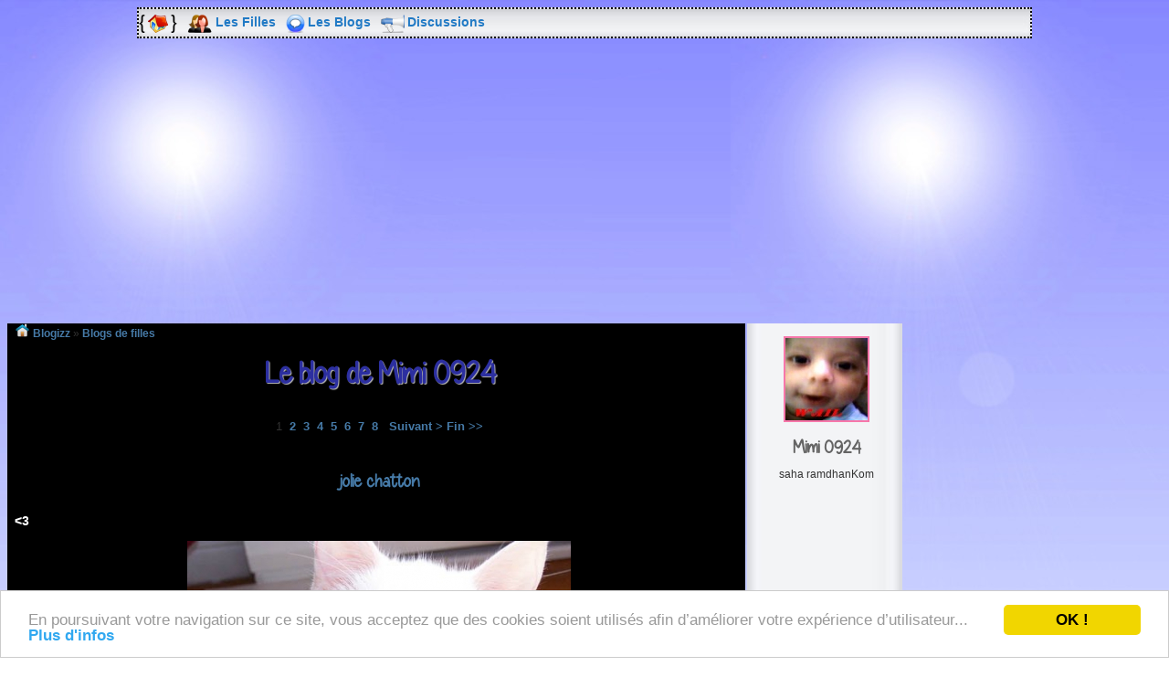

--- FILE ---
content_type: text/html; charset=iso-8859-1
request_url: https://www.blogizz.com/blogs/mimi-0924/
body_size: 3708
content:
<!DOCTYPE html>
<html lang="fr">
<head>
<title>Blog de Mimi 0924- Bienvenue !</title>
<meta name="viewport" content="width=device-width, initial-scale=1.0" />
<meta name="HandheldFriendly" content="true" />
<meta name="description" content="Je suis Mimi 0924, bienvenue sur mon blog: saha ramdhanKom 
 - je parle également de mes passions, de mes centres d'intérêt !" />
<link rel="icon" type="image/x-icon" href="/favicon.ico" />
<link href="/css/stylesheet.css?180032015" rel="stylesheet" type="text/css" />

<meta http-equiv="Content-Type" content="text/html; charset=iso-8859-1" />
<meta name="robots" content="noimageindex">
<meta http-equiv="Content-Language" content="fr" />
<script type="text/javascript">
    window.cookieconsent_options = {"message":"En poursuivant votre navigation sur ce site, vous acceptez que des cookies soient utilisés afin d’améliorer votre expérience d’utilisateur...","dismiss":"OK !","learnMore":"Plus d'infos","link":"/mentions-legales/#cookies","theme":"light-bottom"};
</script>
<script type="text/javascript" src="//cdnjs.cloudflare.com/ajax/libs/cookieconsent2/1.0.9/cookieconsent.min.js"></script>
</head>
<body id ='boddy' style="background:url('/images_site/fond_blog_1.jpg')">
<div id='site'>
<div class='menusite' style='width:976px;margin-bottom: 30px;border-width: 2px;border-color: black;border-style: dotted;z-index: 1000;'><div id='menu3'>
<img src='/images_site/acco1.png' style='vertical-align:middle;' alt='' /><a href=/ title='site de filles'>&nbsp;<img src='/images_site/home.png' style='vertical-align:middle;' alt='' /></a>&nbsp;<img src='/images_site/acco2.png' style='vertical-align:middle;' alt='' />&nbsp;
<img src='/images_site/1px.png' class='sprite' id='communaute' width='29' height='20' alt="" /><a class="type1" href="/profils/" title="La communauté du site">Les Filles</a>
<img src='/images_site/1px.png' class='sprite' id='blog' width='21' height='20' alt="" /><a title="blog pour les filles" class="type1" href="/blogs/">Les Blogs</a>
<!--<img src='/images_site/1px.png' class='sprite' id='chat' width='22' height='18' alt="" /><a class="type1" href="/le-chat/" title='chat avec tes copines !'>Le Chat</a>
<img src='/images_site/1px.png' class='sprite' id='twit' width='20' height='20' alt="" /><a rel=nofollow class="type1" href="/twizer/" title='Twiz avec tes copines !'>Twizer</a>
<img src='/images_site/1px.png' class='sprite' id='star20' width='20' height='20' alt="" /><a title="Accéder au forum des filles !" class="type1" target="_blank" href="/forum/" >Forums</a>-->
<img src='/images_site/1px.png' class='sprite' id='mega2' width='26' height='20' alt="" /><a class="type1" href="/discussions/sujets-1.html" title='Sujets'>Discussions</a>
</div>
</div></div><div id='sautblog'></div><div id='google_sky1' style='margin: 0px auto; width: 728px;'><center>
<script async src="https://pagead2.googlesyndication.com/pagead/js/adsbygoogle.js"></script>
<!-- blogizz-vertical -->
<ins class="adsbygoogle"
     style="display:block"
     data-ad-client="ca-pub-2032182162166394"
     data-ad-slot="9615864905"
     data-ad-format="auto"
     data-full-width-responsive="true"></ins>
<script>
     (adsbygoogle = window.adsbygoogle || []).push({});
</script>

</center></div><br/><div class='break'></div>
<div id='centre_blog'><div id='milieu'><img src='/images_site/home_icone.png' width='20' height='15' alt='' /><div itemscope itemtype='http://data-vocabulary.org/Breadcrumb' class='brdcb'><a href='/' title='Site de filles' itemprop='url'><span itemprop='title'>Blogizz</span></a></div><div itemscope itemtype='http://data-vocabulary.org/Breadcrumb' class='brdcb'> &raquo; <a href='/blogs/' title='Blogs de filles' itemprop='url'><span itemprop="title">Blogs de filles</span></a></div><br/><h1 class='titre1'>Le blog de Mimi 0924</h1><br/><center><font size='2'>1&nbsp;&nbsp;<a href='/blogs/mimi-0924/2.html' title='blog de mimi-0924 page 2'>2</a>&nbsp;&nbsp;<a href='/blogs/mimi-0924/3.html' title='blog de mimi-0924 page 3'>3</a>&nbsp;&nbsp;<a href='/blogs/mimi-0924/4.html' title='blog de mimi-0924 page 4'>4</a>&nbsp;&nbsp;<a href='/blogs/mimi-0924/5.html' title='blog de mimi-0924 page 5'>5</a>&nbsp;&nbsp;<a href='/blogs/mimi-0924/6.html' title='blog de mimi-0924 page 6'>6</a>&nbsp;&nbsp;<a href='/blogs/mimi-0924/7.html' title='blog de mimi-0924 page 7'>7</a>&nbsp;&nbsp;<a href='/blogs/mimi-0924/8.html' title='blog de mimi-0924 page 8'>8</a>&nbsp;&nbsp;&nbsp;<a href='/blogs/mimi-0924/2.html' title='blog de mimi-0924 page 2'>Suivant &gt;</a> <a href='/blogs/mimi-0924/32.html' title='blog de mimi-0924 page 32'>Fin &gt;&gt;</a></font></center><br/><center><br/><h2><a href='/blogs/mimi-0924/jolie-chatton-175491.html' title="jolie chatton ">jolie chatton </a></h2></center><br/><span class='text_blog'><b><3 </b></span><br/><br/><center><img src='/images/blog/50127-175491.jpg' alt="jolie chatton "  /></center><br/><br/><span class='text_blog2'><b>Posté le 06.08.2011 à 13:37 - <img src='/images_site/bulles2.gif' style='vertical-align:middle;' alt='nombre de commentaires' /> : 1&nbsp;&nbsp;<img src='/images_site/stats.png' style='vertical-align:middle;' alt='Nombre de vues' /> : 995</b></span><br/><br/>&nbsp;<b><a class='type2' href='/blogs/mimi-0924/jolie-chatton-175491.html' title="jolie chatton ">&gt;&gt; Lis les commentaires et participe !</a></b><br/><br/><br/><center><img src='/images_site/barre_0.png' alt='barre blog' /></center><center><br/><h2><a href='/blogs/mimi-0924/je-vous-aime-97298.html' title="je vous aime">je vous aime</a></h2></center><br/><span class='text_blog'><b>oooooooooooo ouuuuuuiiiiii</b></span><br/><br/><center><img src='/images/blog/50127-97298.jpg' alt="je vous aime"  /></center><br/><br/><span class='text_blog2'><b>Posté le 20.08.2010 à 13:03 - <img src='/images_site/bulles2.gif' style='vertical-align:middle;' alt='nombre de commentaires' /> : 1&nbsp;&nbsp;<img src='/images_site/stats.png' style='vertical-align:middle;' alt='Nombre de vues' /> : 1008</b></span><br/><br/>&nbsp;<b><a class='type2' href='/blogs/mimi-0924/je-vous-aime-97298.html' title="je vous aime">&gt;&gt; Lis les commentaires et participe !</a></b><br/><br/><br/><center><img src='/images_site/barre_0.png' alt='barre blog' /></center><center><br/><h2><a href='/blogs/mimi-0924/mes-chanteures-prefere-76209.html' title="mes chanteures preferé ">mes chanteures preferé </a></h2></center><br/><span class='text_blog'><b><br />salut salut!! c moi mimi0924 votre cool amie tres sympa , et b1 figurévous que votre cool amie aime ennormemen la music!! j' aime tro RIHANNA et surtou(umbrella,live your life,d'ont stop the music)et ossi SHAKIRA et surtout (la tortoura, hips don't lie)et j'aime ossi SHERYFA LUNA et surtou (en revoir, il avait les mots;quelque part) et c tou pour ojourd'hui bye!!!!!!!!!<br />et surtou ecrivez des commantaires sur mon sujet d'acord mes chouchous<br /><br /><br /><br /><br /><br /><br /><br /><br /><br /><br /><br /><br /><br /><br /><br /><br /><br /><br /><br /><br />et toi quelle est ton(a) chanteure ou canteuse prefere</b></span><br/><span class='text_blog2'><b>Posté le 03.06.2010 à 21:06 - <img src='/images_site/bulles2.gif' style='vertical-align:middle;' alt='nombre de commentaires' /> : 2&nbsp;&nbsp;<img src='/images_site/stats.png' style='vertical-align:middle;' alt='Nombre de vues' /> : 949</b></span><br/><br/>&nbsp;<b><a class='type2' href='/blogs/mimi-0924/mes-chanteures-prefere-76209.html' title="mes chanteures preferé ">&gt;&gt; Lis les commentaires et participe !</a></b><br/><br/><br/><center><img src='/images_site/barre_0.png' alt='barre blog' /></center><center><br/><h2><a href='/blogs/mimi-0924/tres-----romantique-76198.html' title=" trés.....romantique...... "> trés.....romantique...... </a></h2></center><br/><span class='text_blog'><b>c'est vraimant trop beau!!!</b></span><br/><br/><center><img src='/images/blog/50127-76198.jpg' alt=" trés.....romantique...... "  /></center><br/><br/><span class='text_blog2'><b>Posté le 03.06.2010 à 19:54 - <img src='/images_site/bulles2.gif' style='vertical-align:middle;' alt='nombre de commentaires' /> : 3&nbsp;&nbsp;<img src='/images_site/stats.png' style='vertical-align:middle;' alt='Nombre de vues' /> : 998</b></span><br/><br/>&nbsp;<b><a class='type2' href='/blogs/mimi-0924/tres-----romantique-76198.html' title=" trés.....romantique...... ">&gt;&gt; Lis les commentaires et participe !</a></b><br/><br/><br/><center><img src='/images_site/barre_0.png' alt='barre blog' /></center><center><br/><h2><a href='/blogs/mimi-0924/selena-76147.html' title="selena">selena</a></h2></center><br/><span class='text_blog'><b>c'est selena gomez<br /></b></span><br/><br/><center><img src='/images/blog/50127-76147.jpg' alt="selena"  /></center><br/><br/><span class='text_blog2'><b>Posté le 03.06.2010 à 13:44 - <img src='/images_site/bulles2.gif' style='vertical-align:middle;' alt='nombre de commentaires' /> : 5&nbsp;&nbsp;<img src='/images_site/stats.png' style='vertical-align:middle;' alt='Nombre de vues' /> : 984</b></span><br/><br/>&nbsp;<b><a class='type2' href='/blogs/mimi-0924/selena-76147.html' title="selena">&gt;&gt; Lis les commentaires et participe !</a></b><br/><br/><br/><center><img src='/images_site/barre_0.png' alt='barre blog' /></center><center><br/><h2><a href='/blogs/mimi-0924/on-parle-76146.html' title="on parle">on parle</a></h2></center><br/><span class='text_blog'><b>Si vous voulez des photos d'autres star vous me le dite</b></span><br/><span class='text_blog2'><b>Posté le 03.06.2010 à 13:43 - <img src='/images_site/bulles2.gif' style='vertical-align:middle;' alt='nombre de commentaires' /> : 2&nbsp;&nbsp;<img src='/images_site/stats.png' style='vertical-align:middle;' alt='Nombre de vues' /> : 869</b></span><br/><br/>&nbsp;<b><a class='type2' href='/blogs/mimi-0924/on-parle-76146.html' title="on parle">&gt;&gt; Lis les commentaires et participe !</a></b><br/><br/><br/><center><img src='/images_site/barre_0.png' alt='barre blog' /></center><center><br/><h2><a href='/blogs/mimi-0924/je-suis-gourmande-et-alors-76145.html' title="je suis gourmande et alors ??? ">je suis gourmande et alors ??? </a></h2></center><br/><span class='text_blog'><b>et vous etes vous gourmands???</b></span><br/><br/><center><img src='/images/blog/50127-76145.jpg' alt="je suis gourmande et alors ??? "  /></center><br/><br/><span class='text_blog2'><b>Posté le 03.06.2010 à 13:41 - <img src='/images_site/bulles2.gif' style='vertical-align:middle;' alt='nombre de commentaires' /> : 2&nbsp;&nbsp;<img src='/images_site/stats.png' style='vertical-align:middle;' alt='Nombre de vues' /> : 1020</b></span><br/><br/>&nbsp;<b><a class='type2' href='/blogs/mimi-0924/je-suis-gourmande-et-alors-76145.html' title="je suis gourmande et alors ??? ">&gt;&gt; Lis les commentaires et participe !</a></b><br/><br/><br/><center><img src='/images_site/barre_0.png' alt='barre blog' /></center><center><br/><h2><a href='/blogs/mimi-0924/careena-capoooooooooore-76144.html' title="careena capoooooooooore">careena capoooooooooore</a></h2></center><br/><span class='text_blog'><b>jadooooooooooooore</b></span><br/><br/><center><img src='/images/blog/50127-76144.jpg' alt="careena capoooooooooore"  /></center><br/><br/><span class='text_blog2'><b>Posté le 03.06.2010 à 13:38 - <img src='/images_site/bulles2.gif' style='vertical-align:middle;' alt='nombre de commentaires' /> : 1&nbsp;&nbsp;<img src='/images_site/stats.png' style='vertical-align:middle;' alt='Nombre de vues' /> : 967</b></span><br/><br/>&nbsp;<b><a class='type2' href='/blogs/mimi-0924/careena-capoooooooooore-76144.html' title="careena capoooooooooore">&gt;&gt; Lis les commentaires et participe !</a></b><br/><br/><br/><center><img src='/images_site/barre_0.png' alt='barre blog' /></center><center><br/><h2><a href='/blogs/mimi-0924/shakira-76143.html' title="shakira">shakira</a></h2></center><br/><span class='text_blog'><b>wwwwwwwaaaaaaaaaaaaaaaaaaaaaaaaaaawwwwwwwwwwwww <br /><br /><br /><br /><br />quelle talon</b></span><br/><br/><center><img src='/images/blog/50127-76143.jpg' alt="shakira"  /></center><br/><br/><span class='text_blog2'><b>Posté le 03.06.2010 à 13:38 - <img src='/images_site/bulles2.gif' style='vertical-align:middle;' alt='nombre de commentaires' /> : 1&nbsp;&nbsp;<img src='/images_site/stats.png' style='vertical-align:middle;' alt='Nombre de vues' /> : 940</b></span><br/><br/>&nbsp;<b><a class='type2' href='/blogs/mimi-0924/shakira-76143.html' title="shakira">&gt;&gt; Lis les commentaires et participe !</a></b><br/><br/><br/><center><img src='/images_site/barre_0.png' alt='barre blog' /></center><center><br/><h2><a href='/blogs/mimi-0924/keshaaaaaaaaaaaaaaaaaaaaaa-76142.html' title="keshaaaaaaaaaaaaaaaaaaaaaa">keshaaaaaaaaaaaaaaaaaaaaaa</a></h2></center><br/><span class='text_blog'><b>pour quoi tu laime</b></span><br/><br/><center><img src='/images/blog/50127-76142.jpg' alt="keshaaaaaaaaaaaaaaaaaaaaaa"  /></center><br/><br/><span class='text_blog2'><b>Posté le 03.06.2010 à 13:37 - <img src='/images_site/bulles2.gif' style='vertical-align:middle;' alt='nombre de commentaires' /> : 3&nbsp;&nbsp;<img src='/images_site/stats.png' style='vertical-align:middle;' alt='Nombre de vues' /> : 1033</b></span><br/><br/>&nbsp;<b><a class='type2' href='/blogs/mimi-0924/keshaaaaaaaaaaaaaaaaaaaaaa-76142.html' title="keshaaaaaaaaaaaaaaaaaaaaaa">&gt;&gt; Lis les commentaires et participe !</a></b><br/><br/><br/><center><img src='/images_site/barre_0.png' alt='barre blog' /></center><br/><center><font size='2'>1&nbsp;&nbsp;<a href='/blogs/mimi-0924/2.html' title='blog de mimi-0924 page 2'>2</a>&nbsp;&nbsp;<a href='/blogs/mimi-0924/3.html' title='blog de mimi-0924 page 3'>3</a>&nbsp;&nbsp;<a href='/blogs/mimi-0924/4.html' title='blog de mimi-0924 page 4'>4</a>&nbsp;&nbsp;<a href='/blogs/mimi-0924/5.html' title='blog de mimi-0924 page 5'>5</a>&nbsp;&nbsp;<a href='/blogs/mimi-0924/6.html' title='blog de mimi-0924 page 6'>6</a>&nbsp;&nbsp;<a href='/blogs/mimi-0924/7.html' title='blog de mimi-0924 page 7'>7</a>&nbsp;&nbsp;<a href='/blogs/mimi-0924/8.html' title='blog de mimi-0924 page 8'>8</a>&nbsp;&nbsp;&nbsp;<a href='/blogs/mimi-0924/2.html' title='blog de mimi-0924 page 2'>Suivant &gt;</a> <a href='/blogs/mimi-0924/32.html' title='blog de mimi-0924 page 32'>Fin &gt;&gt;</a></font></center><br/>
</div>
<div id='menudroite'>
<div id='google_leader1'>
<br/><a href='/profils/50127-mimi-0924.html' title="mimi-0924"><img class='img0' src='/images/avatars/50127.jpg' width='90' height='90' alt='' /></a><br/><h2>Mimi 0924</h2>saha ramdhanKom <br/><br/><script async src="https://pagead2.googlesyndication.com/pagead/js/adsbygoogle.js"></script>
<!-- blogizz-vertical -->
<ins class="adsbygoogle"
     style="display:block"
     data-ad-client="ca-pub-2032182162166394"
     data-ad-slot="9615864905"
     data-ad-format="auto"
     data-full-width-responsive="true"></ins>
<script>
     (adsbygoogle = window.adsbygoogle || []).push({});
</script>

<br/>
</div>
<br/>
<a href='/profils/50127-mimi-0924.html'><img src='/images_site/mail.png' border='0' style='vertical-align:middle;' alt='' /> M'écrire <img src='/images_site/mail.png' border='0' style='vertical-align:middle;' alt='' /></a><br/><br/><br/><table width='100%' border='0' cellspacing='0' cellpadding='0'><tr><td><div align='left'><a href='/blogs/nerialabelle/' title="blog de nerialabelle"><img src='/images_site/arrow_left.png' style='vertical-align:middle;' border='0' alt='' /></a></div></td><td><center>Autre blog</center></td><td><div align='right'><a href='/blogs/nono9/' title="blog de nono9"><img src='/images_site/arrow_right.png' style='vertical-align:middle;' border='0' alt='' /></a></div></td></tr></table><b>J'aime ces copines:</b><br/><img src='/images_site/copine.png' style='vertical-align:middle;' border='0' width='12' alt='' /> <a href='/blogs/sarounette20/'>Sarounette20</a><br/><img src='/images_site/copine.png' style='vertical-align:middle;' border='0' width='12' alt='' /> <a href='/blogs/soso90/'>Soso90</a><br/><img src='/images_site/copine.png' style='vertical-align:middle;' border='0' width='12' alt='' /> <a href='/blogs/hay-lin/'>Hay lin</a><br/><img src='/images_site/copine.png' style='vertical-align:middle;' border='0' width='12' alt='' /> <a href='/blogs/astoud/'>Astoud</a><br/><img src='/images_site/copine.png' style='vertical-align:middle;' border='0' width='12' alt='' /> <a href='/blogs/misskaulitz483/'>Misskaulitz483</a><br/><img src='/images_site/copine.png' style='vertical-align:middle;' border='0' width='12' alt='' /> <a href='/blogs/souzi/'>Souzi</a><br/><img src='/images_site/copine.png' style='vertical-align:middle;' border='0' width='12' alt='' /> <a href='/blogs/ketsai/'>Ketsai</a><br/><img src='/images_site/copine.png' style='vertical-align:middle;' border='0' width='12' alt='' /> <a href='/blogs/bimbi/'>Bimbi</a><br/><img src='/images_site/copine.png' style='vertical-align:middle;' border='0' width='12' alt='' /> <a href='/blogs/maroua-kia-kaha/'>Maroua kia kaha</a><br/><img src='/images_site/copine.png' style='vertical-align:middle;' border='0' width='12' alt='' /> <a href='/blogs/beatrice-russo/'>Beatrice russo</a><br/>...<br/><br/>

</div>
</div><div id='footer'></div><div class='break'></div><div style="width:980px;height:79px;text-align:center;background:url('/images_site/footer_blog.png')"><br/>
<a href="/mentions-legales/" title="mentions légales">Mentions légales</a> / <a href="/contacter/" title="Contact">Nous contacter</a>
<br/>
</div>
</div><script>
  (function(i,s,o,g,r,a,m){i['GoogleAnalyticsObject']=r;i[r]=i[r]||function(){
  (i[r].q=i[r].q||[]).push(arguments)},i[r].l=1*new Date();a=s.createElement(o),
  m=s.getElementsByTagName(o)[0];a.async=1;a.src=g;m.parentNode.insertBefore(a,m)
  })(window,document,'script','//www.google-analytics.com/analytics.js','ga');

  ga('create', 'UA-59611057-5', 'auto');
  ga('send', 'pageview');

</script>
</body>
</html>

--- FILE ---
content_type: text/html; charset=utf-8
request_url: https://www.google.com/recaptcha/api2/aframe
body_size: 267
content:
<!DOCTYPE HTML><html><head><meta http-equiv="content-type" content="text/html; charset=UTF-8"></head><body><script nonce="SrW90YSwS3PpJuxbq3M18Q">/** Anti-fraud and anti-abuse applications only. See google.com/recaptcha */ try{var clients={'sodar':'https://pagead2.googlesyndication.com/pagead/sodar?'};window.addEventListener("message",function(a){try{if(a.source===window.parent){var b=JSON.parse(a.data);var c=clients[b['id']];if(c){var d=document.createElement('img');d.src=c+b['params']+'&rc='+(localStorage.getItem("rc::a")?sessionStorage.getItem("rc::b"):"");window.document.body.appendChild(d);sessionStorage.setItem("rc::e",parseInt(sessionStorage.getItem("rc::e")||0)+1);localStorage.setItem("rc::h",'1769036332233');}}}catch(b){}});window.parent.postMessage("_grecaptcha_ready", "*");}catch(b){}</script></body></html>